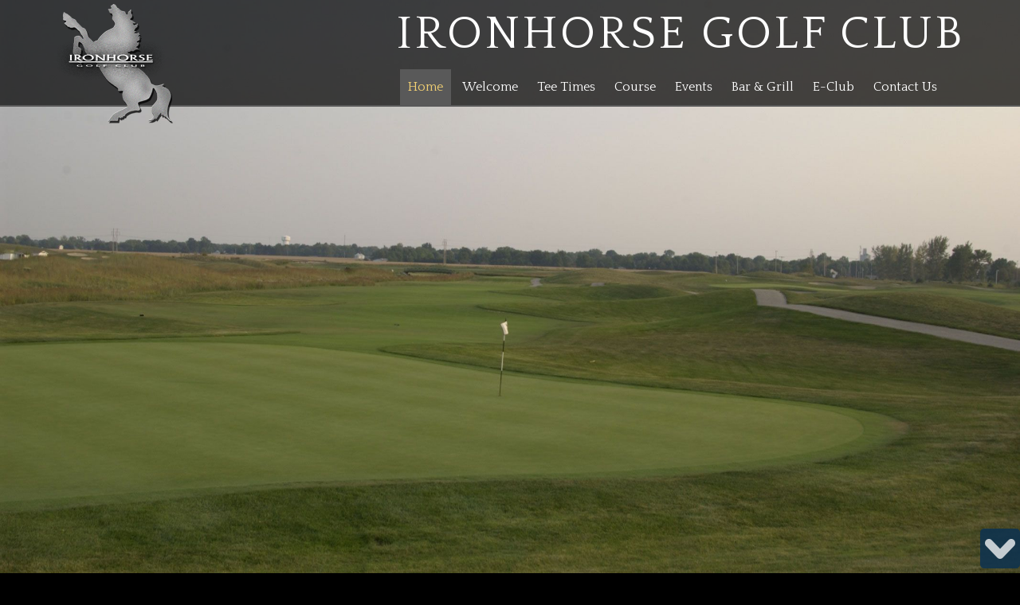

--- FILE ---
content_type: text/html; charset=UTF-8
request_url: https://www.ironhorsegc.com/
body_size: 13678
content:
<!DOCTYPE html>
<html lang="en-US">
<head >
<meta charset="UTF-8" />
<meta name="viewport" content="width=device-width, initial-scale=1" />
<meta name='robots' content='index, follow, max-image-preview:large, max-snippet:-1, max-video-preview:-1' />
	<style>img:is([sizes="auto" i], [sizes^="auto," i]) { contain-intrinsic-size: 3000px 1500px }</style>
	
	<!-- This site is optimized with the Yoast SEO plugin v26.4 - https://yoast.com/wordpress/plugins/seo/ -->
	<title>Welcome to Ironhorse Golf Club - Ironhorse Golf Club</title>
	<link rel="canonical" href="https://www.ironhorsegc.com/" />
	<meta property="og:locale" content="en_US" />
	<meta property="og:type" content="website" />
	<meta property="og:title" content="Welcome to Ironhorse Golf Club - Ironhorse Golf Club" />
	<meta property="og:url" content="https://www.ironhorsegc.com/" />
	<meta property="og:site_name" content="Ironhorse Golf Club" />
	<meta property="article:modified_time" content="2018-02-26T16:59:01+00:00" />
	<meta name="twitter:card" content="summary_large_image" />
	<script type="application/ld+json" class="yoast-schema-graph">{"@context":"https://schema.org","@graph":[{"@type":"WebPage","@id":"https://www.ironhorsegc.com/","url":"https://www.ironhorsegc.com/","name":"Welcome to Ironhorse Golf Club - Ironhorse Golf Club","isPartOf":{"@id":"https://www.ironhorsegc.com/#website"},"datePublished":"2017-02-13T02:15:20+00:00","dateModified":"2018-02-26T16:59:01+00:00","breadcrumb":{"@id":"https://www.ironhorsegc.com/#breadcrumb"},"inLanguage":"en-US","potentialAction":[{"@type":"ReadAction","target":["https://www.ironhorsegc.com/"]}]},{"@type":"BreadcrumbList","@id":"https://www.ironhorsegc.com/#breadcrumb","itemListElement":[{"@type":"ListItem","position":1,"name":"Welcome to Ironhorse Golf Club"}]},{"@type":"WebSite","@id":"https://www.ironhorsegc.com/#website","url":"https://www.ironhorsegc.com/","name":"Ironhorse Golf Club","description":"Tuscola, IL","potentialAction":[{"@type":"SearchAction","target":{"@type":"EntryPoint","urlTemplate":"https://www.ironhorsegc.com/?s={search_term_string}"},"query-input":{"@type":"PropertyValueSpecification","valueRequired":true,"valueName":"search_term_string"}}],"inLanguage":"en-US"}]}</script>
	<!-- / Yoast SEO plugin. -->


<link rel='dns-prefetch' href='//cdn.parsely.com' />
<link rel='dns-prefetch' href='//stats.wp.com' />
<link rel='dns-prefetch' href='//fonts.googleapis.com' />
<link rel='dns-prefetch' href='//v0.wordpress.com' />
<link rel="alternate" type="application/rss+xml" title="Ironhorse Golf Club &raquo; Feed" href="https://www.ironhorsegc.com/feed/" />
<link rel="alternate" type="application/rss+xml" title="Ironhorse Golf Club &raquo; Comments Feed" href="https://www.ironhorsegc.com/comments/feed/" />
<script type="text/javascript">
/* <![CDATA[ */
window._wpemojiSettings = {"baseUrl":"https:\/\/s.w.org\/images\/core\/emoji\/16.0.1\/72x72\/","ext":".png","svgUrl":"https:\/\/s.w.org\/images\/core\/emoji\/16.0.1\/svg\/","svgExt":".svg","source":{"concatemoji":"https:\/\/www.ironhorsegc.com\/wp-includes\/js\/wp-emoji-release.min.js?ver=6.8.3"}};
/*! This file is auto-generated */
!function(s,n){var o,i,e;function c(e){try{var t={supportTests:e,timestamp:(new Date).valueOf()};sessionStorage.setItem(o,JSON.stringify(t))}catch(e){}}function p(e,t,n){e.clearRect(0,0,e.canvas.width,e.canvas.height),e.fillText(t,0,0);var t=new Uint32Array(e.getImageData(0,0,e.canvas.width,e.canvas.height).data),a=(e.clearRect(0,0,e.canvas.width,e.canvas.height),e.fillText(n,0,0),new Uint32Array(e.getImageData(0,0,e.canvas.width,e.canvas.height).data));return t.every(function(e,t){return e===a[t]})}function u(e,t){e.clearRect(0,0,e.canvas.width,e.canvas.height),e.fillText(t,0,0);for(var n=e.getImageData(16,16,1,1),a=0;a<n.data.length;a++)if(0!==n.data[a])return!1;return!0}function f(e,t,n,a){switch(t){case"flag":return n(e,"\ud83c\udff3\ufe0f\u200d\u26a7\ufe0f","\ud83c\udff3\ufe0f\u200b\u26a7\ufe0f")?!1:!n(e,"\ud83c\udde8\ud83c\uddf6","\ud83c\udde8\u200b\ud83c\uddf6")&&!n(e,"\ud83c\udff4\udb40\udc67\udb40\udc62\udb40\udc65\udb40\udc6e\udb40\udc67\udb40\udc7f","\ud83c\udff4\u200b\udb40\udc67\u200b\udb40\udc62\u200b\udb40\udc65\u200b\udb40\udc6e\u200b\udb40\udc67\u200b\udb40\udc7f");case"emoji":return!a(e,"\ud83e\udedf")}return!1}function g(e,t,n,a){var r="undefined"!=typeof WorkerGlobalScope&&self instanceof WorkerGlobalScope?new OffscreenCanvas(300,150):s.createElement("canvas"),o=r.getContext("2d",{willReadFrequently:!0}),i=(o.textBaseline="top",o.font="600 32px Arial",{});return e.forEach(function(e){i[e]=t(o,e,n,a)}),i}function t(e){var t=s.createElement("script");t.src=e,t.defer=!0,s.head.appendChild(t)}"undefined"!=typeof Promise&&(o="wpEmojiSettingsSupports",i=["flag","emoji"],n.supports={everything:!0,everythingExceptFlag:!0},e=new Promise(function(e){s.addEventListener("DOMContentLoaded",e,{once:!0})}),new Promise(function(t){var n=function(){try{var e=JSON.parse(sessionStorage.getItem(o));if("object"==typeof e&&"number"==typeof e.timestamp&&(new Date).valueOf()<e.timestamp+604800&&"object"==typeof e.supportTests)return e.supportTests}catch(e){}return null}();if(!n){if("undefined"!=typeof Worker&&"undefined"!=typeof OffscreenCanvas&&"undefined"!=typeof URL&&URL.createObjectURL&&"undefined"!=typeof Blob)try{var e="postMessage("+g.toString()+"("+[JSON.stringify(i),f.toString(),p.toString(),u.toString()].join(",")+"));",a=new Blob([e],{type:"text/javascript"}),r=new Worker(URL.createObjectURL(a),{name:"wpTestEmojiSupports"});return void(r.onmessage=function(e){c(n=e.data),r.terminate(),t(n)})}catch(e){}c(n=g(i,f,p,u))}t(n)}).then(function(e){for(var t in e)n.supports[t]=e[t],n.supports.everything=n.supports.everything&&n.supports[t],"flag"!==t&&(n.supports.everythingExceptFlag=n.supports.everythingExceptFlag&&n.supports[t]);n.supports.everythingExceptFlag=n.supports.everythingExceptFlag&&!n.supports.flag,n.DOMReady=!1,n.readyCallback=function(){n.DOMReady=!0}}).then(function(){return e}).then(function(){var e;n.supports.everything||(n.readyCallback(),(e=n.source||{}).concatemoji?t(e.concatemoji):e.wpemoji&&e.twemoji&&(t(e.twemoji),t(e.wpemoji)))}))}((window,document),window._wpemojiSettings);
/* ]]> */
</script>
<link rel='stylesheet' id='agency-pro-theme-css' href='https://www.ironhorsegc.com/wp-content/themes/agency-pro/style.css?ver=3.1.2' media='all' />
<style id='wp-emoji-styles-inline-css'>

	img.wp-smiley, img.emoji {
		display: inline !important;
		border: none !important;
		box-shadow: none !important;
		height: 1em !important;
		width: 1em !important;
		margin: 0 0.07em !important;
		vertical-align: -0.1em !important;
		background: none !important;
		padding: 0 !important;
	}
</style>
<link rel='stylesheet' id='wp-block-library-css' href='https://www.ironhorsegc.com/wp-includes/css/dist/block-library/style.min.css?ver=6.8.3' media='all' />
<style id='classic-theme-styles-inline-css'>
/*! This file is auto-generated */
.wp-block-button__link{color:#fff;background-color:#32373c;border-radius:9999px;box-shadow:none;text-decoration:none;padding:calc(.667em + 2px) calc(1.333em + 2px);font-size:1.125em}.wp-block-file__button{background:#32373c;color:#fff;text-decoration:none}
</style>
<style id='safe-svg-svg-icon-style-inline-css'>
.safe-svg-cover{text-align:center}.safe-svg-cover .safe-svg-inside{display:inline-block;max-width:100%}.safe-svg-cover svg{fill:currentColor;height:100%;max-height:100%;max-width:100%;width:100%}

</style>
<style id='wp-parsely-recommendations-style-inline-css'>
.parsely-recommendations-list-title{font-size:1.2em}.parsely-recommendations-list{list-style:none;padding:unset}.parsely-recommendations-cardbody{overflow:hidden;padding:.8em;text-overflow:ellipsis;white-space:nowrap}.parsely-recommendations-cardmedia{padding:.8em .8em 0}

</style>
<link rel='stylesheet' id='mediaelement-css' href='https://www.ironhorsegc.com/wp-includes/js/mediaelement/mediaelementplayer-legacy.min.css?ver=4.2.17' media='all' />
<link rel='stylesheet' id='wp-mediaelement-css' href='https://www.ironhorsegc.com/wp-includes/js/mediaelement/wp-mediaelement.min.css?ver=6.8.3' media='all' />
<style id='jetpack-sharing-buttons-style-inline-css'>
.jetpack-sharing-buttons__services-list{display:flex;flex-direction:row;flex-wrap:wrap;gap:0;list-style-type:none;margin:5px;padding:0}.jetpack-sharing-buttons__services-list.has-small-icon-size{font-size:12px}.jetpack-sharing-buttons__services-list.has-normal-icon-size{font-size:16px}.jetpack-sharing-buttons__services-list.has-large-icon-size{font-size:24px}.jetpack-sharing-buttons__services-list.has-huge-icon-size{font-size:36px}@media print{.jetpack-sharing-buttons__services-list{display:none!important}}.editor-styles-wrapper .wp-block-jetpack-sharing-buttons{gap:0;padding-inline-start:0}ul.jetpack-sharing-buttons__services-list.has-background{padding:1.25em 2.375em}
</style>
<style id='ghostkit-typography-inline-css'>
 
</style>
<style id='global-styles-inline-css'>
:root{--wp--preset--aspect-ratio--square: 1;--wp--preset--aspect-ratio--4-3: 4/3;--wp--preset--aspect-ratio--3-4: 3/4;--wp--preset--aspect-ratio--3-2: 3/2;--wp--preset--aspect-ratio--2-3: 2/3;--wp--preset--aspect-ratio--16-9: 16/9;--wp--preset--aspect-ratio--9-16: 9/16;--wp--preset--color--black: #000000;--wp--preset--color--cyan-bluish-gray: #abb8c3;--wp--preset--color--white: #ffffff;--wp--preset--color--pale-pink: #f78da7;--wp--preset--color--vivid-red: #cf2e2e;--wp--preset--color--luminous-vivid-orange: #ff6900;--wp--preset--color--luminous-vivid-amber: #fcb900;--wp--preset--color--light-green-cyan: #7bdcb5;--wp--preset--color--vivid-green-cyan: #00d084;--wp--preset--color--pale-cyan-blue: #8ed1fc;--wp--preset--color--vivid-cyan-blue: #0693e3;--wp--preset--color--vivid-purple: #9b51e0;--wp--preset--gradient--vivid-cyan-blue-to-vivid-purple: linear-gradient(135deg,rgba(6,147,227,1) 0%,rgb(155,81,224) 100%);--wp--preset--gradient--light-green-cyan-to-vivid-green-cyan: linear-gradient(135deg,rgb(122,220,180) 0%,rgb(0,208,130) 100%);--wp--preset--gradient--luminous-vivid-amber-to-luminous-vivid-orange: linear-gradient(135deg,rgba(252,185,0,1) 0%,rgba(255,105,0,1) 100%);--wp--preset--gradient--luminous-vivid-orange-to-vivid-red: linear-gradient(135deg,rgba(255,105,0,1) 0%,rgb(207,46,46) 100%);--wp--preset--gradient--very-light-gray-to-cyan-bluish-gray: linear-gradient(135deg,rgb(238,238,238) 0%,rgb(169,184,195) 100%);--wp--preset--gradient--cool-to-warm-spectrum: linear-gradient(135deg,rgb(74,234,220) 0%,rgb(151,120,209) 20%,rgb(207,42,186) 40%,rgb(238,44,130) 60%,rgb(251,105,98) 80%,rgb(254,248,76) 100%);--wp--preset--gradient--blush-light-purple: linear-gradient(135deg,rgb(255,206,236) 0%,rgb(152,150,240) 100%);--wp--preset--gradient--blush-bordeaux: linear-gradient(135deg,rgb(254,205,165) 0%,rgb(254,45,45) 50%,rgb(107,0,62) 100%);--wp--preset--gradient--luminous-dusk: linear-gradient(135deg,rgb(255,203,112) 0%,rgb(199,81,192) 50%,rgb(65,88,208) 100%);--wp--preset--gradient--pale-ocean: linear-gradient(135deg,rgb(255,245,203) 0%,rgb(182,227,212) 50%,rgb(51,167,181) 100%);--wp--preset--gradient--electric-grass: linear-gradient(135deg,rgb(202,248,128) 0%,rgb(113,206,126) 100%);--wp--preset--gradient--midnight: linear-gradient(135deg,rgb(2,3,129) 0%,rgb(40,116,252) 100%);--wp--preset--font-size--small: 13px;--wp--preset--font-size--medium: 20px;--wp--preset--font-size--large: 36px;--wp--preset--font-size--x-large: 42px;--wp--preset--spacing--20: 0.44rem;--wp--preset--spacing--30: 0.67rem;--wp--preset--spacing--40: 1rem;--wp--preset--spacing--50: 1.5rem;--wp--preset--spacing--60: 2.25rem;--wp--preset--spacing--70: 3.38rem;--wp--preset--spacing--80: 5.06rem;--wp--preset--shadow--natural: 6px 6px 9px rgba(0, 0, 0, 0.2);--wp--preset--shadow--deep: 12px 12px 50px rgba(0, 0, 0, 0.4);--wp--preset--shadow--sharp: 6px 6px 0px rgba(0, 0, 0, 0.2);--wp--preset--shadow--outlined: 6px 6px 0px -3px rgba(255, 255, 255, 1), 6px 6px rgba(0, 0, 0, 1);--wp--preset--shadow--crisp: 6px 6px 0px rgba(0, 0, 0, 1);}:where(.is-layout-flex){gap: 0.5em;}:where(.is-layout-grid){gap: 0.5em;}body .is-layout-flex{display: flex;}.is-layout-flex{flex-wrap: wrap;align-items: center;}.is-layout-flex > :is(*, div){margin: 0;}body .is-layout-grid{display: grid;}.is-layout-grid > :is(*, div){margin: 0;}:where(.wp-block-columns.is-layout-flex){gap: 2em;}:where(.wp-block-columns.is-layout-grid){gap: 2em;}:where(.wp-block-post-template.is-layout-flex){gap: 1.25em;}:where(.wp-block-post-template.is-layout-grid){gap: 1.25em;}.has-black-color{color: var(--wp--preset--color--black) !important;}.has-cyan-bluish-gray-color{color: var(--wp--preset--color--cyan-bluish-gray) !important;}.has-white-color{color: var(--wp--preset--color--white) !important;}.has-pale-pink-color{color: var(--wp--preset--color--pale-pink) !important;}.has-vivid-red-color{color: var(--wp--preset--color--vivid-red) !important;}.has-luminous-vivid-orange-color{color: var(--wp--preset--color--luminous-vivid-orange) !important;}.has-luminous-vivid-amber-color{color: var(--wp--preset--color--luminous-vivid-amber) !important;}.has-light-green-cyan-color{color: var(--wp--preset--color--light-green-cyan) !important;}.has-vivid-green-cyan-color{color: var(--wp--preset--color--vivid-green-cyan) !important;}.has-pale-cyan-blue-color{color: var(--wp--preset--color--pale-cyan-blue) !important;}.has-vivid-cyan-blue-color{color: var(--wp--preset--color--vivid-cyan-blue) !important;}.has-vivid-purple-color{color: var(--wp--preset--color--vivid-purple) !important;}.has-black-background-color{background-color: var(--wp--preset--color--black) !important;}.has-cyan-bluish-gray-background-color{background-color: var(--wp--preset--color--cyan-bluish-gray) !important;}.has-white-background-color{background-color: var(--wp--preset--color--white) !important;}.has-pale-pink-background-color{background-color: var(--wp--preset--color--pale-pink) !important;}.has-vivid-red-background-color{background-color: var(--wp--preset--color--vivid-red) !important;}.has-luminous-vivid-orange-background-color{background-color: var(--wp--preset--color--luminous-vivid-orange) !important;}.has-luminous-vivid-amber-background-color{background-color: var(--wp--preset--color--luminous-vivid-amber) !important;}.has-light-green-cyan-background-color{background-color: var(--wp--preset--color--light-green-cyan) !important;}.has-vivid-green-cyan-background-color{background-color: var(--wp--preset--color--vivid-green-cyan) !important;}.has-pale-cyan-blue-background-color{background-color: var(--wp--preset--color--pale-cyan-blue) !important;}.has-vivid-cyan-blue-background-color{background-color: var(--wp--preset--color--vivid-cyan-blue) !important;}.has-vivid-purple-background-color{background-color: var(--wp--preset--color--vivid-purple) !important;}.has-black-border-color{border-color: var(--wp--preset--color--black) !important;}.has-cyan-bluish-gray-border-color{border-color: var(--wp--preset--color--cyan-bluish-gray) !important;}.has-white-border-color{border-color: var(--wp--preset--color--white) !important;}.has-pale-pink-border-color{border-color: var(--wp--preset--color--pale-pink) !important;}.has-vivid-red-border-color{border-color: var(--wp--preset--color--vivid-red) !important;}.has-luminous-vivid-orange-border-color{border-color: var(--wp--preset--color--luminous-vivid-orange) !important;}.has-luminous-vivid-amber-border-color{border-color: var(--wp--preset--color--luminous-vivid-amber) !important;}.has-light-green-cyan-border-color{border-color: var(--wp--preset--color--light-green-cyan) !important;}.has-vivid-green-cyan-border-color{border-color: var(--wp--preset--color--vivid-green-cyan) !important;}.has-pale-cyan-blue-border-color{border-color: var(--wp--preset--color--pale-cyan-blue) !important;}.has-vivid-cyan-blue-border-color{border-color: var(--wp--preset--color--vivid-cyan-blue) !important;}.has-vivid-purple-border-color{border-color: var(--wp--preset--color--vivid-purple) !important;}.has-vivid-cyan-blue-to-vivid-purple-gradient-background{background: var(--wp--preset--gradient--vivid-cyan-blue-to-vivid-purple) !important;}.has-light-green-cyan-to-vivid-green-cyan-gradient-background{background: var(--wp--preset--gradient--light-green-cyan-to-vivid-green-cyan) !important;}.has-luminous-vivid-amber-to-luminous-vivid-orange-gradient-background{background: var(--wp--preset--gradient--luminous-vivid-amber-to-luminous-vivid-orange) !important;}.has-luminous-vivid-orange-to-vivid-red-gradient-background{background: var(--wp--preset--gradient--luminous-vivid-orange-to-vivid-red) !important;}.has-very-light-gray-to-cyan-bluish-gray-gradient-background{background: var(--wp--preset--gradient--very-light-gray-to-cyan-bluish-gray) !important;}.has-cool-to-warm-spectrum-gradient-background{background: var(--wp--preset--gradient--cool-to-warm-spectrum) !important;}.has-blush-light-purple-gradient-background{background: var(--wp--preset--gradient--blush-light-purple) !important;}.has-blush-bordeaux-gradient-background{background: var(--wp--preset--gradient--blush-bordeaux) !important;}.has-luminous-dusk-gradient-background{background: var(--wp--preset--gradient--luminous-dusk) !important;}.has-pale-ocean-gradient-background{background: var(--wp--preset--gradient--pale-ocean) !important;}.has-electric-grass-gradient-background{background: var(--wp--preset--gradient--electric-grass) !important;}.has-midnight-gradient-background{background: var(--wp--preset--gradient--midnight) !important;}.has-small-font-size{font-size: var(--wp--preset--font-size--small) !important;}.has-medium-font-size{font-size: var(--wp--preset--font-size--medium) !important;}.has-large-font-size{font-size: var(--wp--preset--font-size--large) !important;}.has-x-large-font-size{font-size: var(--wp--preset--font-size--x-large) !important;}
:where(.wp-block-post-template.is-layout-flex){gap: 1.25em;}:where(.wp-block-post-template.is-layout-grid){gap: 1.25em;}
:where(.wp-block-columns.is-layout-flex){gap: 2em;}:where(.wp-block-columns.is-layout-grid){gap: 2em;}
:root :where(.wp-block-pullquote){font-size: 1.5em;line-height: 1.6;}
</style>
<link rel='stylesheet' id='super-rss-reader-css' href='https://www.ironhorsegc.com/wp-content/plugins/super-rss-reader/public/css/style.min.css?ver=5.3' media='all' />
<link rel='stylesheet' id='login-with-google-css' href='https://www.ironhorsegc.com/wp-content/client-mu-plugins/rkv-sso/login-with-google/assets/build/css/login.css?ver=1768429638' media='all' />
<link rel='stylesheet' id='dashicons-css' href='https://www.ironhorsegc.com/wp-includes/css/dashicons.min.css?ver=6.8.3' media='all' />
<link rel='stylesheet' id='google-fonts-css' href='//fonts.googleapis.com/css?family=EB+Garamond%7CSpinnaker&#038;ver=3.1.2' media='all' />
<link rel='stylesheet' id='gn-genesis-a11y-css' href='https://www.ironhorsegc.com/wp-content/plugins/golfnow-genesis-a11y//assets/dist/accessibility.css?ver=1.0' media='all' />
<link rel='stylesheet' id='golfnow-legacy-shortcodes-css-css' href='https://www.ironhorsegc.com/wp-content/plugins/golfnow-legacy-shortcodes//assets/css/shortcodes.css?ver=1.0' media='all' />
<link rel='stylesheet' id='golfnow-legacy-shortcodes-responsive-css-css' href='https://www.ironhorsegc.com/wp-content/plugins/golfnow-legacy-shortcodes//assets/css/shortcodes_responsive.css?ver=1.0' media='all' />
<link rel='stylesheet' id='simple-social-icons-font-css' href='https://www.ironhorsegc.com/wp-content/plugins/simple-social-icons/css/style.css?ver=3.0.2' media='all' />
<link rel='stylesheet' id='golf-now-customize-styles-css' href='https://www.ironhorsegc.com/wp-content/plugins/golfnow-customize/assets/dist/customize.css?ver=0.1.3' media='all' />
<link rel='stylesheet' id='golf-now-calendar-styles-css' href='https://www.ironhorsegc.com/wp-content/plugins/golfnow-customize/assets/dist/sugar-calendar.css?ver=0.1.1' media='all' />
<script type="text/javascript" src="https://www.ironhorsegc.com/wp-includes/js/jquery/jquery.min.js?ver=3.7.1" id="jquery-core-js"></script>
<script type="text/javascript" src="https://www.ironhorsegc.com/wp-includes/js/jquery/jquery-migrate.min.js?ver=3.4.1" id="jquery-migrate-js"></script>
<script type="text/javascript" src="https://www.ironhorsegc.com/wp-content/plugins/super-rss-reader/public/js/jquery.easy-ticker.min.js?ver=5.3" id="jquery-easy-ticker-js"></script>
<script type="text/javascript" src="https://www.ironhorsegc.com/wp-content/plugins/super-rss-reader/public/js/script.min.js?ver=5.3" id="super-rss-reader-js"></script>
<script type="text/javascript" src="https://www.ironhorsegc.com/wp-content/themes/agency-pro/js/responsive-menu.js?ver=1.0.0" id="agency-responsive-menu-js"></script>
<link rel="https://api.w.org/" href="https://www.ironhorsegc.com/wp-json/" /><link rel="alternate" title="JSON" type="application/json" href="https://www.ironhorsegc.com/wp-json/wp/v2/pages/5" /><meta name="generator" content="WordPress 6.8.3" />
<link rel='shortlink' href='https://www.ironhorsegc.com/' />
<link rel="alternate" title="oEmbed (JSON)" type="application/json+oembed" href="https://www.ironhorsegc.com/wp-json/oembed/1.0/embed?url=https%3A%2F%2Fwww.ironhorsegc.com%2F" />
<link rel="alternate" title="oEmbed (XML)" type="text/xml+oembed" href="https://www.ironhorsegc.com/wp-json/oembed/1.0/embed?url=https%3A%2F%2Fwww.ironhorsegc.com%2F&#038;format=xml" />
	<style>img#wpstats{display:none}</style>
				<style type="text/css">
			.ghostkit-effects-enabled .ghostkit-effects-reveal {
				pointer-events: none;
				visibility: hidden;
			}
		</style>
		<script>
			if (!window.matchMedia('(prefers-reduced-motion: reduce)').matches) {
				document.documentElement.classList.add(
					'ghostkit-effects-enabled'
				);
			}
		</script>
		<script type="application/ld+json" class="wp-parsely-metadata">{"@context":"https:\/\/schema.org","@type":"WebPage","headline":"Ironhorse Golf Club","url":"https:\/\/www.ironhorsegc.com","mainEntityOfPage":{"@type":"WebPage","@id":"http:\/\/www.ironhorsegc.com\/"},"thumbnailUrl":"","image":{"@type":"ImageObject","url":""},"articleSection":"Uncategorized","author":[{"@type":"Person","name":"wpcomvip"}],"creator":["wpcomvip"],"publisher":{"@type":"Organization","name":"Ironhorse Golf Club","logo":""},"keywords":[],"dateCreated":"2017-02-13T02:15:20Z","datePublished":"2017-02-13T02:15:20Z","dateModified":"2018-02-26T16:59:01Z"}</script><link rel="icon" href="https://www.ironhorsegc.com/wp-content/themes/agency-pro/images/favicon.ico" />
<style type="text/css">.site-title a { background: url(https://www.ironhorsegc.com/wp-content/uploads/sites/6239/2017/02/logo.png) no-repeat !important; }</style>
<link href='https://fonts.googleapis.com/css?family=Quattrocento:400,700' rel='stylesheet' type='text/css'>
<!-- Google Analytics -->
<script>
(function(i,s,o,g,r,a,m){i['GoogleAnalyticsObject']=r;i[r]=i[r]||function(){
(i[r].q=i[r].q||[]).push(arguments)},i[r].l=1*new Date();a=s.createElement(o),
m=s.getElementsByTagName(o)[0];a.async=1;a.src=g;m.parentNode.insertBefore(a,m)
})(window,document,'script','https://www.google-analytics.com/analytics.js','ga');

	ga('create', 'UA-26642741-3', 'auto');
	ga('send', 'pageview');
</script>
<!-- End Google Analytics -->
<style type="text/css" id="custom-background-css">
body.custom-background { background-color: #000000; }
</style>
			<style type="text/css" id="wp-custom-css">
			/*
A supplemental stylesheet for the 'agency-pro' child-theme. This stylesheet is included after the child-theme's style.css so use the '!important' directive to ovverride any styles there-in.
*/

#tlSignupForm {
height: 556px;
}

#featured-page-2 .widget-wrap{
border-radius: 5px;
}

body {
background-color: #12344D;
}

.more-link{
font-family: 'Quattrocento', Times, serif !important;
text-transform: lowercase !important;
}

.entry,
.sidebar .widget,
.site-header,
.home-top .widget-wrap,
.site-footer,
.aftercontentfullwidth,
.page-id-0 .content,
#featured-page-2 .widget-wrap,
.genesis-nav-menu .sub-menu a:hover,
.genesis-nav-menu .sub-menu a,
.genesis-nav-menu .sub-menu .current-menu-item > a, 
.genesis-nav-menu .sub-menu .current-menu-item > a:hover,
.agency-pro-home .content .home-middle .featuredpost .entry,
.home-bottom .widget_incsub_event_upcoming li {
background:rgba(0,0,0,.7);
}

.agency-pro-home .content .featured-content a{
    color: #A88C1E;
}

.agency-pro-home .content .home-middle .featuredpost .entry{
border-radius: 5px;
}

body,
.entry-title {
color: white;
}

body,
h1, h2, h3, h4, h5, h6,
.home-top .wrap,
.genesis-nav-menu,
button, input[type="button"], input[type="reset"], input[type="submit"], .button, .entry-content .button,
.site-footer {
font-family: 'Quattrocento', Times, serif;
}

.header-full-width .site-container, .site-container {
  padding-top: 125px;
}

.site-header {
border-bottom: 2px solid #A88C1E;
}

.header-image .site-title a {
  min-height: 152px;
  position: absolute;
  width: 100px;;
}

.site-header h1 {
  font-size: 58px;
  color: #FFF;
  margin: 0;
letter-spacing: 3px;
  line-height: 1.5;
}

.site-header h1 a {
color: white;
}

.genesis-nav-menu {
  font-size: 16px;
}

.genesis-nav-menu a {
border: none;
 padding: 0px 21px 14px;
}

.genesis-nav-menu .sub-menu a {
font-size: 14px;
  padding: 10px 16px;
}

.genesis-nav-menu a:hover, .genesis-nav-menu .current-menu-item > a, .genesis-nav-menu .v .current-menu-item > a:hover {
  background: none;
  border: none;
  color: #A88C1E;
}

.genesis-nav-menu .sub-menu .current-menu-item > a {
 color: #ffffff;
}

.genesis-nav-menu .sub-menu .current-menu-item > a:hover {
 color: #A88C1E;
}

.home-top .wrap {
  padding: 7% 0;
}

.home-top .widget-title, #featured-page-2 .widget-title{
  font-size: 48px;
}

#featured-page-2 .widget-wrap{
  padding: 25px;
}

.home-top #text-3 .widget-wrap {
  background: none;
  position: absolute;
  bottom: 0;
  right: 0;
}

.home-middle .featured-content.featuredpost {
  background: none;
}

.agency-pro-home .content .home-middle .featuredpost .entry {
width: 31%;
margin: 0 1%;
}

.site-header .widget-area {
  width: 1020px;
}

.featured-content .entry {
  margin-bottom: 0;
  padding: 0px 0 0px;
}

.home-top .entry {
background: none;
}

.home-top a {
  font-weight: bold;
}

.agency-pro-home .content .widget {
margin-bottom: 0;
}

.home-bottom h4.widget-title.widgettitle {
text-align: center;
color: white;
}

.home-bottom h4.widget-title.widgettitle::before, .home-bottom h4.widget-title.widgettitle::after {
  content: " ";
  display: inline-block;
  border-top: 2px solid #FFF;
  padding-bottom: 4px;
  width: 15%;
}

.home-bottom h4.widget-title.widgettitle::before {
margin-right: 12px;
}

.home-bottom h4.widget-title.widgettitle::after {
margin-left: 12px;
}

.agency-pro-home .content .featuredpost img.entry-image {
  display: none;
}

.agency-pro-home .content .featured-content .entry-header {
  padding: 20px 40px 0;
}

.agency-pro-home .content .featured-content .entry-content p {
  margin-bottom: 10px;
}

#text-3 .textwidget {
  padding-top: 0 !important;
}

.sidebar h4.widget-title,
.aftercontentfullwidth .widget h4.widget-title {
  color: #A88C1E;
  margin: 0;
  font-size: 17px;
}

.aftercontentfullwidth .wrap {
  padding: 40px;
width: 100%;
}

.aftercontentfullwidth section#text-10 {
margin-left: 0;
}

.aftercontentfullwidth .widget {
  width: 382px;
  float: left;
  margin-left: 27px;
}

.aftercontentfullwidth section#text-12 {
  width: 200px;
}

.entry-footer .entry-meta {
display: none;
}
h1, h2, h3, h4, h5, h6,
a,
strong,
.agency-pro-home .content .featured-content a:hover {
color: #A88C1E;
}

.entry-title a {
color: #fff;
}

h1, h2, h3, h4, h5, h6 {
  margin: 15px 0 5px;
}

h1 {
font-size: 36px;
}

h2 {
font-size: 30px;
}

h3 {
font-size: 26px;
}

h4 {
font-size: 24px;
}

h5 {
font-size:21px;
}

h6 {
font-size: 19px;
}

.entry-content ol, .entry-content p, .entry-content ul, .quote-caption {
  margin-bottom: 17px;
}

a {
  outline: none !important;
}

a:hover {
color: #DDC04C;
}

hr {
  border-color: #A88C1E;
}

.wpmudevevents-list table th {
  text-align: center;
  background: #12344D !important;
  color: #FFF !important;
}

.wpmudevevents-list table td,
.wpmudevevents-list table th {
padding: 1px;
}

.wpmudevevents-list tbody td {
  vertical-align: top;
}

.eab-shortcode_calendar .eab-shortcode_calendar-title-top {
  background: #FFF !important;
}

table {
	background: white;
	background: url(https://www.ironhorsegc.com/wp-content/uploads/sites/6239/2019/04/table-background.png);
	color: #fff;
	line-height: 1.5;
}

th, td {
padding: 10px;
}
th {
  text-transform: none;
  background: #806934;
  border-bottom: 1px solid #4e3d15;
color: white;
}

.page-id-139 table {
  background: #FFF;
  color: #12344D;
  max-width: 75%;
  min-width: 250px;
margin: 0 auto;
}

.page-id-139 table a {
color: #A88C1E;
}
.page-id-139 tr:nth-child(odd) {
  background: #F2F2F2;
}

.page-id-139 th,
.page-id-139 td {
text-align: center;
}

.page-id-139 th {
  background: #A88C1E;
  color: #FFF;
}

img.aerialphoto {
  position: relative;
}

a.holelink {
  position: absolute;
}

a.hole1 {
  top: 44.64%;
  left: 74.73%;
}

a.hole2 {
   top: 30.08%;
  left: 90.95%;
}

a.hole3 {
  top: 9.30%;
  left: 87.71%;
}

a.hole4 {
  top: 3.21%;
  left: 80.72%;
}

a.hole5 {
  top: -0.51%;
  left: 69.71%;
}

a.hole6 {
  top: -0.34%;
  left: 59.83%;
}

a.hole7 {
  top: 6%;
  left: 67.9%;
}

a.hole8 {
  top: 5.07%;
  left: 60.15%;
}

a.hole9 {
  top: 4.24%;
  left: 75.54%;
}

a.hole10 {
  top: 18.43%;
  left: 83.64%;
}

a.hole11 {
  top: 27.21%;
  left: 78.21%;
}

a.hole12 {
  top: 16.4%;
  left: 73.57%;
}

a.hole13 {
  top: 11.49%;
  left: 63.58%;
}

a.hole14 {
  top: 10.14%;
  left: 50.22%;
}

a.hole15 {
  top: 20.27%;
  left: 68.25%;
}

a.hole16 {
  top: 31.94%;
  left: 69.6%;
}

a.hole17 {
  top: 57.97%;
  left: 48.81%;
}

a.hole18 {
  top: 79.61%;
  left: 43.12%;
}

button, input[type="button"], input[type="reset"], input[type="submit"], .button, .entry-content .button {
  background-color: #A88C1E;
}

button:hover, input:hover[type="button"], input:hover[type="reset"], input:hover[type="submit"], .button:hover, .entry-content .button:hover {
  background-color: #896E05;
}

.fscf-div-label {
  font-weight: bold;
  margin-top: 15px;
}

input[type="radio"] {
  margin-left: 15px;
}

input.fscf-input-captcha {
  width: 103px;
  margin-bottom: 15px;
}


.content .home-bottom .widget {
  background: none;
}

.home-bottom .widget_incsub_event_upcoming li a {
  background: #A88C1E;
  color: #FFF;
  text-transform: uppercase;
  font-size: 24px;
  width: 100%;
  padding: 5px 10px;
  display: block;
  text-align: center;
}

.home-bottom .widget_incsub_event_upcoming li span.wpmudevevents-date_format-start,
.home-bottom .widget_incsub_event_upcoming li span.wpmudevevents-date_format-end {
display: none;
}

.home-bottom .wpmudevevents-date {
  padding: 10px;
  text-align: center;
}

#event-bread-crumbs {
display: none !Important;
}

.wpmudevevents-buttons,
#wpmudevevents-user,
.single-incsub_event .entry-meta {
display: none !Important;
}


.site-footer {
  color: #FFF;
  line-height: 2;
padding: 20px 0;
font-size: 12px;
}

.poweredbyGCS {
  padding-top: 25px;
}

.social-footer img {
  margin: 0 5px 5px;
}

.genesis-tabs-container .genesis-tabs-control li {
  width: 11%;
  text-align: center;
  border-bottom: 1px solid #E7E7E7;
  border-top: 1px solid #FFF;
}

.home-middle .featuredpost .entry {
  height: 380px;
  overflow: hidden;
}

.product {
 border-top: none; 
margin-top: 0;
}

/* ONLINE STORE */

.page-id-0 .content {
  -webkit-border-radius: 3px;
  -moz-border-radius: 3px;
  border-radius: 3px;
  padding: 40px 40px 24px;
}

.page-id-0 .entry-meta,
.product .entry-meta,
.post-417 .entry-meta {
display: none;
}

.page-id-0 h1.entry-title,
.page-id-417 h1.entry-title {
  display: none;
}

.page-id-0 .entry-content input[type="submit"] {
  padding: 0;
  background: none;
  text-transform: none;
  color: #A88C1E;
}

.mp_list_filter select {
padding: 0;
}

h3.mp_product_name {
  font-size: 18px;
}

.mp_grid .mp_one_tile {
  width: 31%;
  float: left;
  margin-right: 2%;
  margin-bottom: 25px;
}

.mp_grid .mp_one_tile:nth-child(3n+1) {
  clear: left;
}

del.mp_old_price {
  color: #6F6F6F;
}

.mp_list_filter select {
  width: auto;
}

.mp_list_filter .one_filter {
  float: left;
  padding-right: 15px;
}

.product select, .product textarea,
.product input {
width: auto;
}

.product input.mp_quantity_field {
width: 75px;
}

.sidebar .mp_cart_widget h4.widget-title {
  font-size: 28px;
  text-transform: none;
  color: #FFF;
  margin-bottom: 10px;
}

.mp_cart_actions_widget a,
p.mp_cart_direct_checkout a {
  margin-right: 20px;
  background-color: #A88C1E;
  border-radius: 3px;
  border: none;
  box-shadow: none;
  color: #FFF;
  cursor: pointer;
  padding: 16px 20px;
  text-transform: uppercase;
  width: auto;
  font-size: 12px;
}

.mp_cart_actions_widget a:hover,
p.mp_cart_direct_checkout a:hover {
  background-color: #896E05;
}

.mp_cart_breadcrumbs span {
  margin-right: 10px;
}

.post-417 h1.entry-title {
  text-transform: capitalize;
}



table a {
    color: #DDC04C;
}

button#catapultCookie {
    text-transform: none;
}

/*-------------------------------------- #21865 -----------------------------------------------*/
body {
font-size: 18px;
color: #fff;
}
/*---------------------------------------------header & Nav-----------------------------------------------------*/
.title-area {
	width: auto;
  margin: 5px 0;
}
.genesis-nav-menu, .site-description, .site-header .title-area, .site-header .search-form, .site-title {
    text-align: center;
}
.header-image .site-title a {
min-height: 150px;
width: 147px;
}
.site-header {
    background: rgba(0,0,0,.7);
    border-bottom: 2px solid #595959;
	color: #FFF;
}
.site-header .widget-area {
width: auto;
}
.genesis-nav-menu a {
	padding: 10px 10px 11px;
    color: #FFF !important;
}
.genesis-nav-menu a:hover, 
.genesis-nav-menu .current-menu-item > a, 
.genesis-nav-menu .v .current-menu-item > a:hover, 
.genesis-nav-menu li.current-menu-parent  a {
background-color: #595959 !important;
border-color: #f2d073 !important;
color: #f2d073 !important;
}

.genesis-nav-menu .sub-menu a {
background: rgba(0,0,0,.7) !important;
padding: 15px 10px!important;
color: #FFF !important;
}
.genesis-nav-menu .sub-menu a:hover, .genesis-nav-menu .current-menu-parent a {
background: rgba(0,0,0,.9) !important;
color: #f2d073 !important;
}
.genesis-nav-menu .current-menu-parent .sub-menu li a {
color: #FFF !important;
}
.genesis-nav-menu .current-menu-parent .sub-menu li a:hover, 
.genesis-nav-menu .current-menu-parent .sub-menu li.current-menu-item a {
background: rgba(0,0,0,.5) !important;
color: #f2d073 !important;
}
.genesis-nav-menu .sub-menu .current-menu-item > a {
  color: #f2d073 !important;
}
/*---------------------------------------------Content-----------------------------------------------------*/
.widget.featured-content {
    background: rgba(0, 0, 0, 0.5) !important;
	padding: 20px !important;
}

.header-full-width .site-container, .site-container {
  padding-top: 140px;
}
a {
	color: #d4ce89;
}
a:hover {
	color: #fff;
	text-decoration:underline;
}
h1 {
	color: #66983a;
}
.entry-title {
color: #f2c865;
}
h2 {
	color: #70665a;
}
h3 {
	color: #85973b;
}
h4 {
	color: #977a3b;
}
.sidebar h4.widget-title, .aftercontentfullwidth .widget h4.widget-title {
    color: #b6d66b;
}
h5 {
	color: #943b18;
}
h6 {
	color: #000;
	font-weight:bold;
}
.home-top h1 {
	color: #e8ff67;
text-shadow: 1px 1px 5px #000;
}
.home-top h3 {
	color: #FFF;
	text-shadow: 1px 1px 5px #000;
}
.home-top a {
	color: #c8ff67;
}
.home-top a:hover {
	color: #FFF;
	text-decoration:underline;
}
.home-top p {
	text-shadow: 1px 1px 3px #000;
}
td {
  border-top: 1px solid #bdbbae;
}
tbody {
  border-bottom: 1px solid #bdbbae;
}
/*---------------------------------------------Sidebar-----------------------------------------------------*/
.sidebar {
color: #35302a;
}
.widget-title {
color: #70665a;
font-size: 18px;
}
/*---------------------------------------------Button-----------------------------------------------------*/
button,
input[type="button"],
input[type="reset"],
input[type="submit"],
.button,
.entry-content .button {
	background-color: #66973b;
	color:#FFF;
}
button:hover,
input:hover[type="button"],
input:hover[type="reset"],
input:hover[type="submit"],
.button:hover,
.entry-content .button:hover {
	background-color: #416720;
	color:#FFF;
}

/*---------------------------------------------Footer-----------------------------------------------------*/
.site-footer {
background-color: rgba(0,0,0,.8);
color: #e3e3e3;
}
/* --------------------------------- Calendar --------------------------------------------- */
.wpmudevevents-list table th {
background: #66973b !important;
color: #FFF !important;
font-size: 18px !important; 
text-align: center !important; 
}
.wpmudevevents-list table td {
border: 1px solid #66973b !important;
padding: 6px 3px !important;
}
.wpmudevevents-list table td.today {
background: #f5f2ed !important;
}
.wpmudevevents-list table td.no-left-border {
border-left: none !important;
}
.wpmudevevents-list table td.no-right-border {
border-right: none !important;
}
.eab-shortcode_calendar .eab-shortcode_calendar-title-top td, .eab-shortcode_calendar .eab-shortcode_calendar-title-bottom td {
border: none !important;
}

/* ---------- Responsive ---------- */
/*@media only screen and (max-width: 1180px){
.sidebar .widget {
padding: 10px;
}
}
@media only screen and (max-width: 1180px){
.title-area {
width: 100%;
}
.genesis-nav-menu a {
    padding: 10px 10px 12px !important;
}
.header-image .site-title a {
    width: 100%;
}
.site-header .genesis-nav-menu {
     float: none; 
    width: 100%;
}
.header-image .site-title a {
margin: 6px 0;
    background-position: center !important;
}
.site-header .widget-area {
width: 100%;
}
.header-full-width .site-container, .site-container {
  padding-top: 240px !important;
}
.top-phone {
    text-align: center;
}
}
@media only screen and (max-width: 768px) {
	.genesis-nav-menu .menu-item.mobileOnly { display: inline-block; }

	p.mobileOnly { display: block; }
}

@media only screen and (max-width: 680px) {
.site-container {
padding-top: 80px !important;
}
	.genesis-nav-menu .menu-item.mobileOnly { display: block; }
.genesis-nav-menu a:hover, .genesis-nav-menu .current-menu-item > a, .genesis-nav-menu .v .current-menu-item > a:hover, .genesis-nav-menu li.current-menu-parent  a {
  background: none !important;
  color: #ebe9dc !important;
}
.genesis-nav-menu a {
        padding: 18px 20px !important;
}
.genesis-nav-menu .sub-menu a {
  background: none !important;
  color: #ebe9dc !important;
}
}
@media screen and (min-width:320px) and (max-width:370px){
   .ratesTableTwo{
       font-size: 12px;
   }
   .ratesTableOne{
       font-size: 16px;
   }
}

@media only screen and (max-width: 375px) {
    h1 {
        font-size: 2em;
    }
}

@media screen and (min-width:371px) and (max-width:520px){
   .ratesTableTwo{
       font-size: 16px;
   }
   .ratesTableOne{
       font-size: 18px;
   }
}*/


@media only screen and (max-width: 1180px) {
.header-image .site-title a {
    min-height: 110px;
    width: 108px;
    background-size: 100% 100% !important;
}
.genesis-nav-menu a {
  padding: 0 12px 14px;
}

.site-header .widget-area {
  width: 840px;
}

.site-header h1 {
  font-size: 55px;
  letter-spacing: 1px;
}

.home-middle .featuredpost .entry {
  height: 320px;
}

a.hole1 {
  top: 44.64%;
  left: 74.73%;
}

a.hole2 {
  top: 29.08%;
  left: 92.95%;
}

a.hole3 {
  top: 9.30%;
  left: 89.71%;
}

a.hole4 {
  top: 2.21%;
  left: 82.72%;
}

a.hole5 {
  top: -0.51%;
  left: 69.71%;
}

a.hole6 {
  top: -0.34%;
  left: 59.83%;
}

a.hole7 {
  top: 6%;
  left: 68.9%;
}

a.hole8 {
  top: 5.07%;
  left: 60.15%;
}

a.hole9 {
  top: 5.24%;
  left: 77.54%;
}

a.hole10 {
  top: 18.43%;
  left: 85.64%;
}

a.hole11 {
  top: 26.21%;
  left: 81.21%;
}

a.hole12 {
  top: 16.4%;
  left: 75.57%;
}

a.hole13 {
  top: 10.49%;
  left: 64.58%;
}

a.hole14 {
  top: 10.14%;
  left: 50.22%;
}

a.hole15 {
  top: 19.27%;
  left: 68.25%;
}

a.hole16 {
  top: 30.94%;
  left: 71.6%;
}

a.hole17 {
  top: 56.97%;
  left: 48.81%;
}

a.hole18 {
  top: 79.61%;
  left: 42.12%;
}

}

@media only screen and (max-width: 1023px) {
.site-header .title-area{width:100%}
.site-header {
  position: static;
}

.genesis-nav-menu a {
  padding: 10px 10px 12px;
}

.site-container {
  padding-top: 0;
}

.header-image .site-title a {
  position: static;
  min-height: 110px;
  width: 100%;
	background-size: auto 100% !important;
}

.site-header .widget-area {
  width: 100%;
}

.home-top .wrap {
  padding: 15px 0 50px;
}

.home-top #text-3 .widget-wrap {
display: none;
}

.agency-pro-home .content .home-middle .featuredpost .entry {
width: 48%;
margin: 1%;
}

.site-header h1 {
  font-size: 35px;
  letter-spacing: 1px;
  text-align: center;
}

.home-middle .featuredpost .entry {
  height: 380px;
}

.aftercontentfullwidth .widget,
.aftercontentfullwidth section#text-12 {
  margin: 0;
  width: 100%;
}

a.hole1 {
  top: 43.64%;
  left: 73.73%;
}

a.hole2 {
  top: 28.08%;
  left: 92.95%;
}

a.hole3 {
  top: 8.3%;
  left: 89.71%;
}

a.hole4 {
  top: 2.21%;
  left: 82.72%;
}

a.hole5 {
  top: -0.51%;
  left: 69.71%;
}

a.hole6 {
  top: -1.34%;
  left: 58.83%;
}

a.hole7 {
  top: 6%;
  left: 68.9%;
}

a.hole8 {
  top: 5.07%;
  left: 60.15%;
}

a.hole9 {
  top: 4.24%;
  left: 76.54%;
}

a.hole10 {
  top: 18.43%;
  left: 84.64%;
}

a.hole11 {
  top: 26.21%;
  left: 81.21%;
}

a.hole12 {
  top: 15.4%;
  left: 74.57%;
}

a.hole13 {
  top: 10.49%;
  left: 64.58%;
}

a.hole14 {
  top: 8.14%;
  left: 49.22%;
}

a.hole15 {
  top: 19.27%;
  left: 68.25%;
}

a.hole16 {
  top: 30.94%;
  left: 71.6%;
}

a.hole17 {
  top: 54.97%;
  left: 48.81%;
}

a.hole18 {
  top: 76.61%;
  left: 43.12%;
}
}
@media only screen and (max-width: 800px) {
.genesis-nav-menu a {
  padding: 10px 7px 12px;
  font-size: 14px;
}

.home-middle .featuredpost .entry {
  height: 320px;
}
.home-bottom .widget_incsub_event_upcoming li a {
  font-size: 17px;
}
a.holelink {
display: none !important;
}

.mp_grid .mp_one_tile {
  width: 100%;
}

}

@media only screen and (max-width: 680px) {
.genesis-nav-menu a:hover, .genesis-nav-menu .current-menu-item > a, .genesis-nav-menu .v .current-menu-item > a:hover, .genesis-nav-menu li.current-menu-parent  a {
  background: none !important;
}
.genesis-nav-menu a {
  font-size: 16px;
}
.home-middle .featuredpost .entry {
  height: auto;
}
.home-middle {
    padding-top: 25%;
}
.home-top .widget-title {
    font-size: 30px;
}

.agency-pro-home .content .home-middle .featuredpost .entry {
width: 100%;
margin: 5px 0;
}
button, input[type="button"], input[type="reset"], input[type="submit"], .button, .entry-content .button {
  margin-top: 15px;
}
}
/*-- Additional CSS --*/

a.alignleft img, img.alignleft, .wp-caption.alignleft {
    margin: 8px 24px 24px 0;
}
a.alignright img, img.alignright, .wp-caption.alignright {
    margin: 8px 0 24px 24px;
}

table strong { color: #fff; }

.site-footer .address, .site-footer .copy, .site-footer .poweredbyGCS{display:none;}

.site-footer a:hover {
    color: #f1f1f1;
}

#featured-page-2{
    text-align: center;
}

#featured-page-2 .widget-title{
    margin: 0 0 16px;
    padding-bottom: 0px;
}

#featured-page-2 .widget-title::before{
    margin-right: 0;
    border-top: none;
width: 0;
}

#featured-page-2 .widget-title::after{
    margin-left: 0;
    border-top: none;
width: 0;
}

#featured-page-2 .entry{
    background: transparent;
}

#text-5{
    min-height: 800px;
}
@media only screen and (max-width: 680px){
#text-5 {
    min-height: auto;
}
.home-top .widget-title, #featured-page-2 .widget-title{
    font-size: 28px;
}

.widget.featured-content{
padding: 5% !important;
}
.agency-pro-home .content .featured-content .entry-content {
    padding: 0 10px;
}
}		</style>
		</head>
<body class="home wp-singular page-template-default page page-id-5 custom-background wp-theme-genesis wp-child-theme-agency-pro custom-header header-image full-width-content genesis-breadcrumbs-hidden genesis-footer-widgets-hidden agency-pro-home"><header class="site-header"><div class="wrap"><div class="title-area"><p class="site-title"><a href="https://www.ironhorsegc.com/">Ironhorse Golf Club</a></p></div><div class="widget-area header-widget-area"><section id="text-2" class="widget widget_text"><div class="widget-wrap">			<div class="textwidget"><h1>IRONHORSE GOLF CLUB</h1></div>
		</div></section>
<section id="nav_menu-2" class="widget widget_nav_menu"><div class="widget-wrap"><nav class="nav-header"><ul id="menu-topnav" class="menu genesis-nav-menu js-superfish"><li id="menu-item-109" class="menu-item menu-item-type-post_type menu-item-object-page menu-item-home current-menu-item page_item page-item-5 current_page_item menu-item-109"><a href="https://www.ironhorsegc.com/" aria-current="page"><span >Home</span></a></li>
<li id="menu-item-163" class="menu-item menu-item-type-post_type menu-item-object-page menu-item-163"><a href="https://www.ironhorsegc.com/welcome-to-ironhorse-golf-club/"><span >Welcome</span></a></li>
<li id="menu-item-105" class="menu-item menu-item-type-post_type menu-item-object-page menu-item-105"><a href="https://www.ironhorsegc.com/teetimes/"><span >Tee Times</span></a></li>
<li id="menu-item-110" class="menu-item menu-item-type-post_type menu-item-object-page menu-item-has-children menu-item-110"><a href="https://www.ironhorsegc.com/course/"><span >Course</span></a>
<ul class="sub-menu">
	<li id="menu-item-104" class="menu-item menu-item-type-post_type menu-item-object-page menu-item-104"><a href="https://www.ironhorsegc.com/course/rates/"><span >Rates &amp; Season Pass Info</span></a></li>
	<li id="menu-item-102" class="menu-item menu-item-type-post_type menu-item-object-page menu-item-102"><a href="https://www.ironhorsegc.com/course/"><span >Course Details</span></a></li>
	<li id="menu-item-103" class="menu-item menu-item-type-post_type menu-item-object-page menu-item-103"><a href="https://www.ironhorsegc.com/course/course-tour/"><span >Course Tour</span></a></li>
</ul>
</li>
<li id="menu-item-111" class="menu-item menu-item-type-post_type menu-item-object-page menu-item-has-children menu-item-111"><a href="https://www.ironhorsegc.com/events/"><span >Events</span></a>
<ul class="sub-menu">
	<li id="menu-item-157" class="menu-item menu-item-type-post_type menu-item-object-page menu-item-157"><a href="https://www.ironhorsegc.com/tournaments-outings/"><span >Tournaments &amp; Outings</span></a></li>
	<li id="menu-item-148" class="menu-item menu-item-type-post_type menu-item-object-page menu-item-148"><a href="https://www.ironhorsegc.com/weddings-banquets-2-0/"><span >Weddings &amp; Banquets</span></a></li>
</ul>
</li>
<li id="menu-item-106" class="menu-item menu-item-type-post_type menu-item-object-page menu-item-106"><a href="https://www.ironhorsegc.com/barandgrill/"><span >Bar &amp; Grill</span></a></li>
<li id="menu-item-100" class="menu-item menu-item-type-post_type menu-item-object-page menu-item-100"><a href="https://www.ironhorsegc.com/birthdayclub/"><span >E-Club</span></a></li>
<li id="menu-item-97" class="menu-item menu-item-type-post_type menu-item-object-page menu-item-has-children menu-item-97"><a href="https://www.ironhorsegc.com/contactus/"><span >Contact Us</span></a>
<ul class="sub-menu">
	<li id="menu-item-98" class="menu-item menu-item-type-post_type menu-item-object-page menu-item-98"><a href="https://www.ironhorsegc.com/contactus/directions/"><span >Directions</span></a></li>
	<li id="menu-item-99" class="menu-item menu-item-type-post_type menu-item-object-page menu-item-99"><a href="https://www.ironhorsegc.com/contactus/staff/"><span >Meet the Team</span></a></li>
	<li id="menu-item-283" class="menu-item menu-item-type-post_type menu-item-object-page menu-item-283"><a href="https://www.ironhorsegc.com/newsletters/"><span >Newsletters</span></a></li>
</ul>
</li>
<li id="menu-item-175" class="menu-item menu-item-type-custom menu-item-object-custom menu-item-175"><a target="_blank" href="https://www.facebook.com/Ironhorse-Golf-Club-249085717790/"><span ></span></a></li>
</ul></nav></div></section>
</div></div></header><div class="site-container"><ul class="genesis-skip-link"><li><a href="#genesis-content" class="screen-reader-shortcut"> Skip to main content</a></li></ul><div class="utility-bar"><div class="wrap"></div></div><nav class="mobileOnly">
		<a class="button mobile-link" href="https://www.ironhorsegc.com/teetimes/">
	
		Book Tee Times		</a>
	</nav>
<div id="home-top" class="home-top widget-area"><div class="wrap"><section id="text-5" class="widget widget_text"><div class="widget-wrap">			<div class="textwidget"></div>
		</div></section>
<section id="text-3" class="widget widget_text"><div class="widget-wrap">			<div class="textwidget"><a href="#home-middle"><img src="https://www.ironhorsegc.com/wp-content/uploads/sites/6239/2017/02/down-arrow.png" alt="Scroll Down for More Info" class="down-arrow" /></a></div>
		</div></section>
</div></div><div class="site-inner"><div class="content-sidebar-wrap"><main class="content" id="genesis-content"></main></div></div><footer class="site-footer"><div class="wrap">		<div class="golfnow-footer text-white">
							<p class="address">Ironhorse Golf Club | 2000 Ironhorse Drive | Tuscola, IL 61953 | (217) 253-6644</p>
						<div class="copy">Copyright &copy; 2026 Ironhorse Golf Club All Rights Reserved.</div>
			<div class="poweredbyGCS">
				<span style="color: white; display: block; padding-bottom: 10px;">
					Powered by				</span>
				<a href="https://www.golfnowbusiness.com/" target="_blank">
					<img alt="Powered by Golf Channel Solutions" src="https://www.ironhorsegc.com/wp-content/plugins/golfnow-customize/assets/images/GN_Primary_Logo_RGB_Inverse.png">
				</a>
			</div>
		</div>
		<div class="social-footer"><a href="https://www.facebook.com/Ironhorse-Golf-Club-249085717790/" target="_blank"><img src="https://www.ironhorsegc.com/wp-content/uploads/sites/6239/2018/02/facebook-xxl-e1518636576449.png" height="27" width="27"></a></div>
<p>2000 Ironhorse Dr.<br/>
Tuscola, IL 61953<br/>
(217) 253-6644</p>
<p><a target="_blank" href="https://www.rodemsgolf.com">Course managed by Rodems Golf<br><img src="https://www.ironhorsegc.com/wp-content/uploads/sites/6239/2017/03/rodems.png" style="width: 100px;"></a></p>

</div></footer></div><script type="speculationrules">
{"prefetch":[{"source":"document","where":{"and":[{"href_matches":"\/*"},{"not":{"href_matches":["\/wp-*.php","\/wp-admin\/*","\/wp-content\/uploads\/sites\/6239\/*","\/wp-content\/*","\/wp-content\/plugins\/*","\/wp-content\/themes\/agency-pro\/*","\/wp-content\/themes\/genesis\/*","\/*\\?(.+)"]}},{"not":{"selector_matches":"a[rel~=\"nofollow\"]"}},{"not":{"selector_matches":".no-prefetch, .no-prefetch a"}}]},"eagerness":"conservative"}]}
</script>
<style type="text/css" media="screen"></style>	<script>
		var url=window.location.toString();
		var _comscore = _comscore || [];
		_comscore.push( { c1: "2", c2: "6035083", c3: "", c4: url } );
		(function() {
			var s = document.createElement("script"), el = document.getElementsByTagName("script")[0];
			s.async = true;
			s.src = (document.location.protocol == "https:" ? "https://sb" : "http://b") + ".scorecardresearch.com/beacon.js";
			el.parentNode.insertBefore( s, el );
		})();
	</script>
	<noscript>
		<img src="https://b.scorecardresearch.com/p?c1=2&c2=6035083&c3=&c4=&c5=&c6=&c15=&cv=2.0&cj=1" />
	</noscript>
		<script type="text/javascript" src="https://www.ironhorsegc.com/wp-includes/js/dist/hooks.min.js?ver=4d63a3d491d11ffd8ac6" id="wp-hooks-js"></script>
<script type="text/javascript" src="https://www.ironhorsegc.com/wp-includes/js/dist/i18n.min.js?ver=5e580eb46a90c2b997e6" id="wp-i18n-js"></script>
<script type="text/javascript" id="wp-i18n-js-after">
/* <![CDATA[ */
wp.i18n.setLocaleData( { 'text direction\u0004ltr': [ 'ltr' ] } );
/* ]]> */
</script>
<script type="text/javascript" src="https://www.ironhorsegc.com/wp-content/mu-plugins/wp-parsely-3.21/build/loader.js?ver=ecf94842061bea03d54b" id="wp-parsely-loader-js"></script>
<script type="text/javascript" data-parsely-site="vip.nbcsportsnext.com" src="https://cdn.parsely.com/keys/vip.nbcsportsnext.com/p.js?ver=3.21.2" id="parsely-cfg"></script>
<script type="text/javascript" src="https://www.ironhorsegc.com/wp-content/plugins/ghostkit/assets/vendor/ivent/dist/ivent.min.js?ver=0.2.0" id="ivent-js"></script>
<script type="text/javascript" id="ghostkit-helper-js-extra">
/* <![CDATA[ */
var ghostkitVariables = {"version":"3.4.4","pro":"","themeName":"Genesis","settings":[],"disabledBlocks":[],"media_sizes":{"sm":576,"md":768,"lg":992,"xl":1200},"timezone":"UTC+00:00","googleMapsAPIKey":"","googleMapsAPIUrl":"https:\/\/maps.googleapis.com\/maps\/api\/js?v=3.exp&language=en","googleReCaptchaAPISiteKey":"","googleReCaptchaAPISecretKey":"","sidebars":{"header-right":{"id":"header-right","name":"Header Right"},"sidebar":{"id":"sidebar","name":"Primary Sidebar"},"sidebar-alt":{"id":"sidebar-alt","name":"Secondary Sidebar"},"home-top":{"id":"home-top","name":"Home Top"},"home-middle":{"id":"home-middle","name":"Home Middle"},"home-bottom":{"id":"home-bottom","name":"Home Bottom"},"utility-bar-left":{"id":"utility-bar-left","name":"Utility Bar Left"},"utility-bar-right":{"id":"utility-bar-right","name":"Utility Bar Right"},"footer-1":{"id":"footer-1","name":"Footer 1"},"footer-2":{"id":"footer-2","name":"Footer 2"},"footer-3":{"id":"footer-3","name":"Footer 3"},"after-entry":{"id":"after-entry","name":"After Entry"},"homepage-before-content":{"id":"homepage-before-content","name":"Homepage Before Content"}},"icons":[],"shapes":[],"fonts":[],"customTypographyList":[],"admin_url":"https:\/\/www.ironhorsegc.com\/wp-admin\/","admin_templates_url":"https:\/\/www.ironhorsegc.com\/wp-admin\/edit.php?post_type=ghostkit_template"};
/* ]]> */
</script>
<script type="text/javascript" id="ghostkit-helper-js-before">
/* <![CDATA[ */
if (ghostkitVariables) { ghostkitVariables.allowPluginColorPalette = true; }
if (ghostkitVariables) { ghostkitVariables.allowPluginCustomizer = true; }
/* ]]> */
</script>
<script type="text/javascript" src="https://www.ironhorsegc.com/wp-content/plugins/ghostkit/build/assets/js/helper.js?ver=1403a9c18f9b7b6b9525" id="ghostkit-helper-js"></script>
<script type="text/javascript" src="https://www.ironhorsegc.com/wp-content/plugins/ghostkit/build/assets/js/event-fallbacks.js?ver=decaba978f8c6159be7a" id="ghostkit-event-fallbacks-js"></script>
<script type="text/javascript" src="https://www.ironhorsegc.com/wp-content/plugins/ghostkit/assets/vendor/motion/dist/motion.min.js?ver=11.15.0" id="motion-js"></script>
<script type="text/javascript" src="https://www.ironhorsegc.com/wp-content/plugins/ghostkit/build/assets/js/main.js?ver=e413b5dd702e70f45593" id="ghostkit-js"></script>
<script type="text/javascript" src="https://www.ironhorsegc.com/wp-content/plugins/ghostkit/build/gutenberg/extend/effects/frontend.js?ver=42f5f2cc501efadd2b31" id="ghostkit-extension-effects-js"></script>
<script type="text/javascript" src="https://www.ironhorsegc.com/wp-content/plugins/ghostkit/build/gutenberg/style-variants/core-list/frontend.js?ver=a973ba5275fec96abda8" id="ghostkit-style-variant-core-list-js"></script>
<script type="text/javascript" src="https://www.ironhorsegc.com/wp-includes/js/hoverIntent.min.js?ver=1.10.2" id="hoverIntent-js"></script>
<script type="text/javascript" src="https://www.ironhorsegc.com/wp-content/themes/genesis/lib/js/menu/superfish.min.js?ver=1.7.10" id="superfish-js"></script>
<script type="text/javascript" src="https://www.ironhorsegc.com/wp-content/themes/genesis/lib/js/menu/superfish.args.min.js?ver=3.6.0" id="superfish-args-js"></script>
<script type="text/javascript" src="https://www.ironhorsegc.com/wp-content/themes/genesis/lib/js/skip-links.min.js?ver=3.6.0" id="skip-links-js"></script>
<script type="text/javascript" id="golfnow-legacy-shortcodes-js-js-extra">
/* <![CDATA[ */
var genesis_shortcodes_strings = {"previous":"Previous","next":"Next"};
/* ]]> */
</script>
<script type="text/javascript" src="https://www.ironhorsegc.com/wp-content/plugins/golfnow-legacy-shortcodes//assets/js/genesis_shortcodes_frontend.js?ver=1.0" id="golfnow-legacy-shortcodes-js-js"></script>
<script type="text/javascript" src="https://www.ironhorsegc.com/wp-content/plugins/golfnow-customize/assets/dist/vendor/jquery.backstretch.js?ver=0.1" id="jquery-backstretch-js"></script>
<script type="text/javascript" src="https://www.ironhorsegc.com/wp-content/themes/agency-pro/js/jquery.scrollTo.min.js?ver=1.4.5-beta" id="scrollTo-js"></script>
<script type="text/javascript" src="https://www.ironhorsegc.com/wp-content/themes/agency-pro/js/jquery.localScroll.min.js?ver=1.2.8b" id="localScroll-js"></script>
<script type="text/javascript" src="https://www.ironhorsegc.com/wp-content/themes/agency-pro/js/home.js?ver=6.8.3" id="home-js"></script>
<script type="text/javascript" id="golfnow-scripts-js-extra">
/* <![CDATA[ */
var GN = {"background_images":["https:\/\/www.ironhorsegc.com\/wp-content\/uploads\/sites\/6239\/2019\/08\/backgroundImage_5.jpg","https:\/\/www.ironhorsegc.com\/wp-content\/uploads\/sites\/6239\/2019\/08\/backgroundImage_6.jpg","https:\/\/www.ironhorsegc.com\/wp-content\/uploads\/sites\/6239\/2019\/08\/backgroundImage_3.jpg","https:\/\/www.ironhorsegc.com\/wp-content\/uploads\/sites\/6239\/2019\/08\/backgroundImage_2.jpg","https:\/\/www.ironhorsegc.com\/wp-content\/uploads\/sites\/6239\/2019\/08\/backgroundImage_4.jpg","https:\/\/www.ironhorsegc.com\/wp-content\/uploads\/sites\/6239\/2019\/08\/backgroundImage_1.jpg"]};
/* ]]> */
</script>
<script type="text/javascript" src="https://www.ironhorsegc.com/wp-content/plugins/golfnow-customize/assets/dist/scripts.min.js?ver=0.1.1" id="golfnow-scripts-js"></script>
<script type="text/javascript" id="jetpack-stats-js-before">
/* <![CDATA[ */
_stq = window._stq || [];
_stq.push([ "view", JSON.parse("{\"v\":\"ext\",\"blog\":\"158791596\",\"post\":\"5\",\"tz\":\"0\",\"srv\":\"www.ironhorsegc.com\",\"hp\":\"vip\",\"j\":\"1:15.1.1\"}") ]);
_stq.push([ "clickTrackerInit", "158791596", "5" ]);
/* ]]> */
</script>
<script type="text/javascript" src="https://stats.wp.com/e-202604.js" id="jetpack-stats-js" defer="defer" data-wp-strategy="defer"></script>
</body></html>


--- FILE ---
content_type: application/javascript
request_url: https://www.ironhorsegc.com/wp-content/plugins/golfnow-customize/assets/dist/vendor/jquery.backstretch.js?ver=0.1
body_size: 5903
content:
((T,w,k)=>{var h=/^.*(youtu\.be\/|youtube\.com\/v\/|youtube\.com\/embed\/|youtube\.com\/watch\?v=|youtube\.com\/watch\?.*\&v=)([^#\&\?]*).*/i,o=(T.fn.backstretch=function(r,a){var n,s=arguments;return 0===T(w).scrollTop()&&w.scrollTo(0,0),this.each(function(t){var e,i=T(this),o=i.data("backstretch");if(o){if("string"==typeof s[0]&&"function"==typeof o[s[0]])return void((e=(e=o[s[0]].apply(o,Array.prototype.slice.call(s,1)))===o?k:e)!==k&&((n=n||[])[t]=e));a=T.extend(o.options,a),"object"==typeof o&&"destroy"in o&&o.destroy(!0)}r&&0!==r.length||((t=i.css("background-image"))&&"none"!==t?r=[{url:i.css("backgroundImage").replace(/url\(|\)|"|'/g,"")}]:T.error("No images were supplied for Backstretch, or element must have a CSS-defined background image.")),o=new m(this,r,a||{}),i.data("backstretch",o)}),n?1===n.length?n[0]:n:this},T.backstretch=function(t,e){return T("body").backstretch(t,e).data("backstretch")},T.expr[":"].backstretch=function(t){return T(t).data("backstretch")!==k},T.fn.backstretch.defaults={duration:5e3,transition:"fade",transitionDuration:0,animateFirst:!0,alignX:.5,alignY:.5,paused:!1,start:0,preload:2,preloadSize:1,resolutionRefreshRate:2500,resolutionChangeRatioThreshold:.1},{wrap:{left:0,top:0,overflow:"hidden",margin:0,padding:0,height:"100%",width:"100%",zIndex:-999999},itemWrapper:{position:"absolute",display:"none",margin:0,padding:0,border:"none",width:"100%",height:"100%",zIndex:-999999},item:{position:"absolute",margin:0,padding:0,border:"none",width:"100%",height:"100%",maxWidth:"none"}}),_=function(t,e){for(var i,o=t.width(),r=t.height(),a=[],n=function(t,e){return"width"===e?o:"height"===e?r:t},s=0;s<e.length;s++)T.isArray(e[s])?(e[s]=(t=>{for(var e=1;e<t.length;e++){for(var i=t[e],o=e;t[o-1]&&parseInt(t[o-1].width,10)>parseInt(i.width,10);)t[o]=t[o-1],--o;t[o]=i}return t})(e[s]),i=((t,e,i)=>{for(var o,r,a=w.devicePixelRatio||1,n=v(),s=(b(),t<e?"portrait":e<t?"landscape":"square"),h=0,c=0;c<i.length&&((r="string"==typeof(r=i[c])?i[c]={url:r}:r).pixelRatio&&"auto"!==r.pixelRatio&&parseFloat(r.pixelRatio)!==a||r.deviceOrientation&&r.deviceOrientation!==n||r.windowOrientation&&r.windowOrientation!==n||r.orientation&&r.orientation!==s||(h=c,o=t,"auto"===r.pixelRatio&&(t*=a),!(r.width>=o)));c++);return i[Math.min(c,h)]})(o,r,e[s]),a.push(i)):("string"==typeof e[s]&&(e[s]={url:e[s]}),(i=T.extend({},e[s])).url=c(i.url,n),a.push(i));return a};function c(t,e){if("string"==typeof t)t=t.replace(/{{(width|height)}}/g,e);else if(t instanceof Array)for(var i=0;i<t.length;i++)t[i].src?t[i].src=c(t[i].src,e):t[i]=c(t[i],e);return t}function l(t){return h.test(t.url)||t.isVideo}p=[];var p,$=function t(e,i,o,r,a){if(void 0!==e){T.isArray(e)||(e=[e]),arguments.length<5&&"function"==typeof arguments[arguments.length-1]&&(a=arguments[arguments.length-1]),i="function"!=typeof i&&i?i:0,o="function"==typeof o||!o||o<0?e.length:Math.min(o,e.length),r="function"!=typeof r&&r?r:1,i>=e.length&&(o=i=0),r<0&&(r=o),r=Math.min(r,o);var n=e.slice(i+r,o-r);if(e=e.slice(i,r),o=e.length)for(var s,h=0,c=function(){++h===o&&(u(e,a,!n),t(n,0,0,r,a))},d=0;d<e.length;d++)l(e[d])||((s=new Image).src=e[d].url,(s=(t=>{for(var e=0;e<p.length;e++)if(p[e].src===t.src)return p[e];return p.push(t),t})(s)).complete?c():T(s).on("load error",c));else u(e,a,!0)}};function u(t,e,i){"function"==typeof e&&e.call(t,i)}var r=function(t){for(var e=[],i=0;i<t.length;i++)"string"==typeof t[i]?e.push({url:t[i]}):T.isArray(t[i])?e.push(r(t[i])):e.push(a(t[i]));return e},a=function(t,e){return(t.centeredX||t.centeredY)&&(w.console&&w.console.log&&w.console.log("jquery.backstretch: `centeredX`/`centeredY` is deprecated, please use `alignX`/`alignY`"),t.centeredX&&(t.alignX=.5),t.centeredY)&&(t.alignY=.5),t.speed!==k&&(w.console&&w.console.log&&w.console.log("jquery.backstretch: `speed` is deprecated, please use `transitionDuration`"),t.transitionDuration=t.speed,t.transition="fade"),t.resolutionChangeRatioTreshold!==k&&(w.console.log("jquery.backstretch: `treshold` is a typo!"),t.resolutionChangeRatioThreshold=t.resolutionChangeRatioTreshold),t.fadeFirst!==k&&(t.animateFirst=t.fadeFirst),t.fade!==k&&(t.transitionDuration=t.fade,t.transition="fade"),t.scale&&(t.scale=x(t.scale)),i(t)},i=function(t,e){return"left"===t.alignX?t.alignX=0:"center"===t.alignX?t.alignX=.5:"right"===t.alignX?t.alignX=1:(t.alignX!==k||e)&&(t.alignX=parseFloat(t.alignX),isNaN(t.alignX))&&(t.alignX=.5),"top"===t.alignY?t.alignY=0:"center"===t.alignY?t.alignY=.5:"bottom"===t.alignY?t.alignY=1:(t.alignX!==k||e)&&(t.alignY=parseFloat(t.alignY),isNaN(t.alignY))&&(t.alignY=.5),t},e={cover:"cover",fit:"fit","fit-smaller":"fit-smaller",fill:"fill"};function x(t){return e.hasOwnProperty(t)?t:"cover"}var t,n,s,d,g,y,f,m=function(t,e,i){this.options=T.extend({},T.fn.backstretch.defaults,i||{}),this.firstShow=!0,a(this.options,!0),this.images=r(T.isArray(e)?e:[e]),this.options.paused&&(this.paused=!0),this.options.start>=this.images.length&&(this.options.start=this.images.length-1),this.options.start<0&&(this.options.start=0),this.isBody=t===document.body;var i=T(w),e=(this.$container=T(t),this.$root=this.isBody?R?i:T(document):this.$container,this.originalImages=this.images,this.images=_(this.options.alwaysTestWindowResolution?i:this.$root,this.originalImages),$(this.images,this.options.start||0,this.options.preload||1),this.$container.children(".backstretch").first());this.$wrap=e.length?e:T('<div class="backstretch"></div>').css(this.options.bypassCss?{}:o.wrap).appendTo(this.$container),this.options.bypassCss||(this.isBody||(t=this.$container.css("position"),e=this.$container.css("zIndex"),this.$container.css({position:"static"===t?"relative":t,zIndex:"auto"===e?0:e}),this.$wrap.css({zIndex:-999998})),this.$wrap.css({position:this.isBody&&R?"fixed":"absolute"})),this.index=this.options.start,this.show(this.index),i.on("resize.backstretch",T.proxy(this.resize,this)).on("orientationchange.backstretch",T.proxy(function(){this.isBody&&0===w.pageYOffset&&(w.scrollTo(0,1),this.resize())},this))},W=(m.prototype={resize:function(){try{var t,e,i,o,r=this.options.alwaysTestWindowResolution?T(w):this.$root,a=r.width(),n=r.height(),s=a/(this._lastResizeContainerWidth||0),h=n/(this._lastResizeContainerHeight||0),c=this.options.resolutionChangeRatioThreshold||0,d=(a===this._lastResizeContainerWidth&&n===this._lastResizeContainerHeight||!(Math.abs(s-1)>=c||isNaN(s)||Math.abs(h-1)>=c||isNaN(h))||(this._lastResizeContainerWidth=a,this._lastResizeContainerHeight=n,this.images=_(r,this.originalImages),this.options.preload&&$(this.images,(this.index+1)%this.images.length,this.options.preload),1===this.images.length&&this._currentImage.url!==this.images[0].url&&(t=this,clearTimeout(t._selectAnotherResolutionTimeout),t._selectAnotherResolutionTimeout=setTimeout(function(){t.show(0)},this.options.resolutionRefreshRate))),{left:0,top:0,right:"auto",bottom:"auto"}),l=this.isBody?this.$root.width():this.$root.innerWidth(),p=this.isBody?w.innerHeight||this.$root.height():this.$root.innerHeight(),u=this.$itemWrapper.data("width"),g=this.$itemWrapper.data("height"),y=u/g||1,f=(this._currentImage.alignX===k?this.options:this._currentImage).alignX,m=(this._currentImage.alignY===k?this.options:this._currentImage).alignY,v=x(this._currentImage.scale||this.options.scale),b=("fit"===v||"fit-smaller"===v?(i=g,(l<(o=u)||p<i||"fit-smaller"===v)&&(i=y<(e=l/p)?(o=Math.floor(p*y),p):e<y?(o=l,Math.floor(l/y)):(o=l,p))):i="fill"===v?(o=l,p):(o=Math.max(p*y,l),Math.max(o/y,p)),d.top=-(i-p)*m,d.left=-(o-l)*f,d.width=o,d.height=i,this.options.bypassCss||this.$wrap.css({width:l,height:p}).find(">.backstretch-item").not(".deleteable").each(function(){T(this).find("img,video,iframe").css(d)}),T.Event("backstretch.resize",{relatedTarget:this.$container[0]}));this.$container.trigger(b,this)}catch(t){}return this},show:function(f,m){var v,b,w,_,t,$;if(!(Math.abs(f)>this.images.length-1))return b=(v=this).$wrap.find(">.backstretch-item").addClass("deleteable"),w=v.videoWrapper,_={relatedTarget:v.$container[0]},v.$container.trigger(T.Event("backstretch.before",_),[v,f]),this.index=f,t=v.images[f],clearTimeout(v._cycleTimeout),delete v.videoWrapper,($=l(t))?(v.videoWrapper=new W(t),v.$item=v.videoWrapper.$video.css("pointer-events","none")):v.$item=T("<img />"),v.$itemWrapper=T('<div class="backstretch-item">').append(v.$item),this.options.bypassCss?v.$itemWrapper.css({display:"none"}):(v.$itemWrapper.css(o.itemWrapper),v.$item.css(o.item)),v.$item.bind($?"canplay":"load",function(t){function e(t){return(r[t]!==k?r:v.options)[t]}function i(){w&&(w.stop(),w.destroy()),b.remove(),!v.paused&&1<v.images.length&&v.cycle(),v.options.bypassCss||v.isBody||v.$container.css("background-image","none"),T(["after","show"]).each(function(){v.$container.trigger(T.Event("backstretch."+this,_),[v,f])}),$&&v.videoWrapper.play()}var o=T(this).parent(),r=o.data("options"),a=(m&&(r=T.extend({},r,m)),this.naturalWidth||this.videoWidth||this.width),n=this.naturalHeight||this.videoHeight||this.height,a=(o.data("width",a).data("height",n),e("transition")),n=e("transitionEasing"),s=e("transitionDuration");if(v.firstShow&&!v.options.animateFirst||!s||!a)o.show(),i();else{var h={new:o,old:b,transition:a,duration:s,easing:n,complete:i},c=h.transition||"fade",d=((c="string"==typeof c&&-1<c.indexOf("|")?c.split("|"):c)instanceof Array&&(c=c[Math.round(Math.random()*(c.length-1))]),h.new),l=h.old||T([]);switch(c.toString().toLowerCase()){default:case"fade":d.fadeIn({duration:h.duration,complete:h.complete,easing:h.easing||k});break;case"fadeinout":case"fade_in_out":var p=function(){d.fadeIn({duration:h.duration/2,complete:h.complete,easing:h.easing||k})};l.length?l.fadeOut({duration:h.duration/2,complete:p,easing:h.easing||k}):p();break;case"pushleft":case"push_left":case"pushright":case"push_right":case"pushup":case"push_up":case"pushdown":case"push_down":case"coverleft":case"cover_left":case"coverright":case"cover_right":case"coverup":case"cover_up":case"coverdown":case"cover_down":var p=c.match(/^(cover|push)_?(.*)$/),u="left"===p[2]?"right":"right"===p[2]?"left":"down"===p[2]?"top":"up"===p[2]?"bottom":"right",g={display:""},y={};g[u]="-100%",y[u]=0,d.css(g).animate(y,{duration:h.duration,complete:function(){d.css(u,""),h.complete.apply(this,arguments)},easing:h.easing||k}),"push"===p[1]&&l.length&&((g={})[u]="100%",l.animate(g,{duration:h.duration,complete:function(){l.css("display","none")},easing:h.easing||k}))}}v.firstShow=!1,v.resize()}),v.$itemWrapper.appendTo(v.$wrap),v.$item.attr("alt",t.alt||""),v.$itemWrapper.data("options",t),$||v.$item.attr("src",t.url),v._currentImage=t,v},current:function(){return this.index},next:function(){var t=Array.prototype.slice.call(arguments,0);return t.unshift(this.index<this.images.length-1?this.index+1:0),this.show.apply(this,t)},prev:function(){var t=Array.prototype.slice.call(arguments,0);return t.unshift(0===this.index?this.images.length-1:this.index-1),this.show.apply(this,t)},pause:function(){return this.paused=!0,this.videoWrapper&&this.videoWrapper.pause(),this},resume:function(){return this.paused=!1,this.videoWrapper&&this.videoWrapper.play(),this.cycle(),this},cycle:function(){var t,e,i,o;return 1<this.images.length&&(clearTimeout(this._cycleTimeout),t=this._currentImage&&this._currentImage.duration||this.options.duration,i=function(){this.$item.off(".cycle"),this.paused||this.next()},(e=l(this._currentImage))&&(this._currentImage.loop||(o=0,this.$item.on("playing.cycle",function(){var t=T(this).data("player");clearTimeout(o),o=setTimeout(function(){t.pause(),t.$video.trigger("ended")},1e3*(t.getDuration()-t.getCurrentTime()))}).on("ended.cycle",function(){clearTimeout(o)})),this.$item.on("error.cycle initerror.cycle",T.proxy(i,this))),e&&!this._currentImage.duration?this.$item.on("ended.cycle",T.proxy(i,this)):this._cycleTimeout=setTimeout(T.proxy(i,this),t)),this},destroy:function(t){T(w).off("resize.backstretch orientationchange.backstretch"),this.videoWrapper&&this.videoWrapper.destroy(),clearTimeout(this._cycleTimeout),t||this.$wrap.remove(),this.$container.removeData("backstretch")}},function(){this.init.apply(this,arguments)}),v=(W.prototype.init=function(t){function e(){i.$video=r,i.video=r[0]}var i=this,o="video";if(t.url instanceof Array||!h.test(t.url)||(o="youtube"),"youtube"===(i.type=o)){W.loadYoutubeAPI(),i.ytId=t.url.match(h)[2];o="https://www.youtube.com/embed/"+i.ytId+"?rel=0&autoplay=0&showinfo=0&controls=0&modestbranding=1&cc_load_policy=0&disablekb=1&iv_load_policy=3&loop=0&enablejsapi=1&origin="+encodeURIComponent(w.location.origin);i.__ytStartMuted=!!t.mute||t.mute===k,r=T("<iframe />").attr({src_to_load:o}).css({border:0,margin:0,padding:0}).data("player",i),t.loop&&r.on("ended.loop",function(){i.__manuallyStopped||i.play()}),i.ytReady=!1,e(),w.YT?(i._initYoutube(),r.trigger("initsuccess")):T(w).one("youtube_api_load",function(){i._initYoutube(),r.trigger("initsuccess")})}else{for(var r=T("<video>").prop("autoplay",!1).prop("controls",!1).prop("loop",!!t.loop).prop("muted",!!t.mute||t.mute===k).prop("preload","auto").prop("poster",t.poster||""),a=t.url instanceof Array?t.url:[t.url],n=0;n<a.length;n++){var s=a[n];"string"==typeof s&&(s={src:s}),T("<source>").attr("src",s.src).attr("type",s.type||null).appendTo(r)}r[0].canPlayType&&a.length?r.trigger("initsuccess"):r.trigger("initerror"),e()}},W.prototype._initYoutube=function(){var t,e=this,i=w.YT,o=(e.$video.attr("src",e.$video.attr("src_to_load")).removeAttr("src_to_load"),!!e.$video[0].parentNode),r=(o||(t=T("<div>").css("display","none !important").appendTo(document.body),e.$video.appendTo(t)),new i.Player(e.video,{events:{onReady:function(){e.__ytStartMuted&&r.mute(),o||(e.$video[0].parentNode===t[0]&&e.$video.detach(),t.remove()),e.ytReady=!0,e._updateYoutubeSize(),e.$video.trigger("canplay")},onStateChange:function(t){switch(t.data){case i.PlayerState.PLAYING:e.$video.trigger("playing");break;case i.PlayerState.ENDED:e.$video.trigger("ended");break;case i.PlayerState.PAUSED:e.$video.trigger("pause");break;case i.PlayerState.BUFFERING:e.$video.trigger("waiting");break;case i.PlayerState.CUED:e.$video.trigger("canplay")}},onPlaybackQualityChange:function(){e._updateYoutubeSize(),e.$video.trigger("resize")},onError:function(t){e.hasError=!0,e.$video.trigger({type:"error",error:t})}}}));return e.ytPlayer=r,e},W.prototype._updateYoutubeSize=function(){var t=this;switch(t.ytPlayer.getPlaybackQuality()||"medium"){case"small":t.video.videoWidth=426,t.video.videoHeight=240;break;case"medium":t.video.videoWidth=640,t.video.videoHeight=360;break;default:case"large":t.video.videoWidth=854,t.video.videoHeight=480;break;case"hd720":t.video.videoWidth=1280,t.video.videoHeight=720;break;case"hd1080":t.video.videoWidth=1920,t.video.videoHeight=1080;break;case"highres":t.video.videoWidth=2560,t.video.videoHeight=1440}return t},W.prototype.play=function(){var t=this;return t.__manuallyStopped=!1,"youtube"===t.type?t.ytReady&&(t.$video.trigger("play"),t.ytPlayer.playVideo()):t.video.play(),t},W.prototype.pause=function(){var t=this;return t.__manuallyStopped=!1,"youtube"===t.type?t.ytReady&&t.ytPlayer.pauseVideo():t.video.pause(),t},W.prototype.stop=function(){var t=this;return t.__manuallyStopped=!0,"youtube"===t.type?t.ytReady&&(t.ytPlayer.pauseVideo(),t.ytPlayer.seekTo(0)):(t.video.pause(),t.video.currentTime=0),t},W.prototype.destroy=function(){return this.ytPlayer&&this.ytPlayer.destroy(),this.$video.remove(),this},W.prototype.getCurrentTime=function(t){return"youtube"!==this.type?this.video.currentTime:this.ytReady?this.ytPlayer.getCurrentTime():0},W.prototype.setCurrentTime=function(t){var e=this;return"youtube"===e.type?e.ytReady&&e.ytPlayer.seekTo(t,!0):e.video.currentTime=t,e},W.prototype.getDuration=function(){return"youtube"!==this.type?this.video.duration:this.ytReady?this.ytPlayer.getDuration():0},W.loadYoutubeAPI=function(){var t;w.YT||(T("script[src*=www\\.youtube\\.com\\/iframe_api]").length||T('<script type="text/javascript" src="https://www.youtube.com/iframe_api">').appendTo("body"),t=setInterval(function(){w.YT&&w.YT.loaded&&(T(w).trigger("youtube_api_load"),clearTimeout(t))},50))},function(){if("matchMedia"in w){if(w.matchMedia("(orientation: portrait)").matches)return"portrait";if(w.matchMedia("(orientation: landscape)").matches)return"landscape"}return screen.height>screen.width?"portrait":"landscape"}),b=function(){return w.innerHeight>w.innerWidth?"portrait":w.innerHeight<w.innerWidth?"landscape":"square"},R=(t=navigator.userAgent,n=navigator.platform,s=!!(s=t.match(/AppleWebKit\/([0-9]+)/))&&s[1],d=!!(d=t.match(/Fennec\/([0-9]+)/))&&d[1],g=t.match(/Opera Mobi\/([0-9]+)/),y=!!g&&g[1],f=!!(f=t.match(/MSIE ([0-9]+)/))&&f[1],!((-1<n.indexOf("iPhone")||-1<n.indexOf("iPad")||-1<n.indexOf("iPod"))&&s&&s<534||w.operamini&&"[object OperaMini]"==={}.toString.call(w.operamini)||g&&y<7458||-1<t.indexOf("Android")&&s&&s<533||d&&d<6||"palmGetResource"in w&&s&&s<534||-1<t.indexOf("MeeGo")&&-1<t.indexOf("NokiaBrowser/8.5.0")||f&&f<=6))})(jQuery,window);